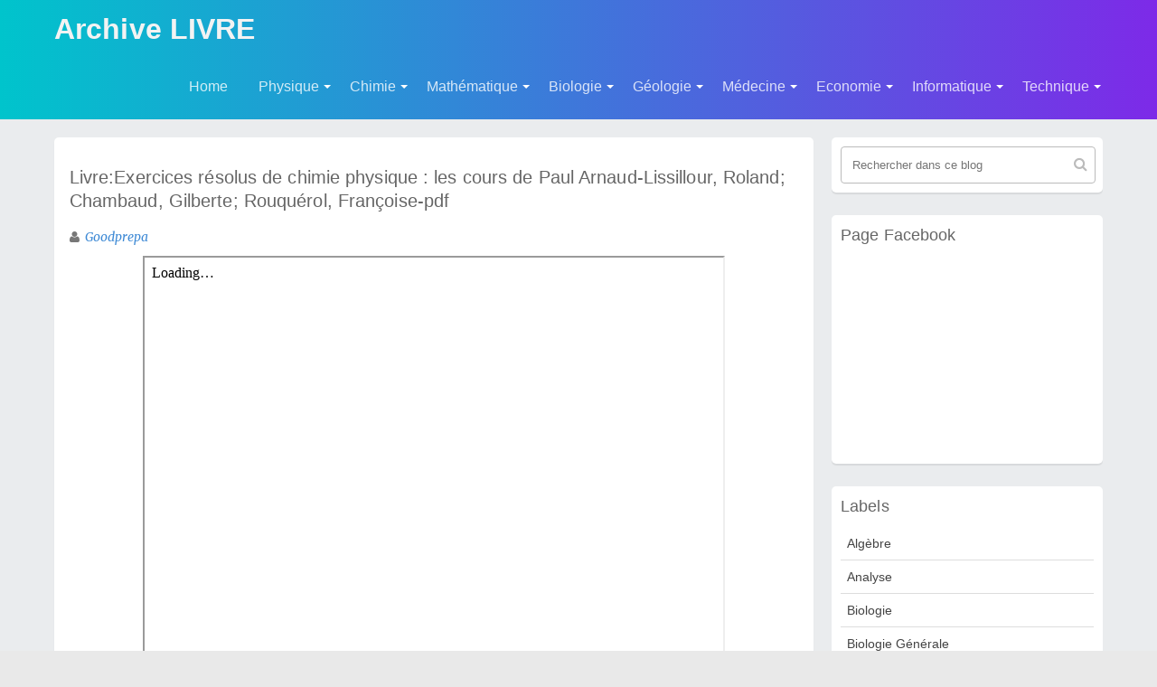

--- FILE ---
content_type: text/html; charset=UTF-8
request_url: https://telecharger.goodprepa.tech/2018/10/livreexercices-resolus-de-chimie.html
body_size: 29258
content:
<!DOCTYPE html>
<html dir='ltr' xmlns='http://www.w3.org/1999/xhtml' xmlns:b='http://www.google.com/2005/gml/b' xmlns:data='http://www.google.com/2005/gml/data' xmlns:expr='http://www.google.com/2005/gml/expr'>
<head>
<meta content='text/html; charset=UTF-8' http-equiv='Content-Type'/>
<!-- Chrome, Firefox OS and Opera -->
<meta content='#f7f7f7' name='theme-color'/>
<!-- Windows Phone -->
<meta content='#f7f7f7' name='msapplication-navbutton-color'/>
<meta content='blogger' name='generator'/>
<link href='https://telecharger.goodprepa.tech/favicon.ico' rel='icon' type='image/x-icon'/>
<link href='https://telecharger.goodprepa.tech/2018/10/livreexercices-resolus-de-chimie.html' rel='canonical'/>
<link rel="alternate" type="application/atom+xml" title="Archive LIVRE - Atom" href="https://telecharger.goodprepa.tech/feeds/posts/default" />
<link rel="alternate" type="application/rss+xml" title="Archive LIVRE - RSS" href="https://telecharger.goodprepa.tech/feeds/posts/default?alt=rss" />
<link rel="service.post" type="application/atom+xml" title="Archive LIVRE - Atom" href="https://www.blogger.com/feeds/60692973069028887/posts/default" />

<link rel="alternate" type="application/atom+xml" title="Archive LIVRE - Atom" href="https://telecharger.goodprepa.tech/feeds/7162432598237365717/comments/default" />
<!--Can't find substitution for tag [blog.ieCssRetrofitLinks]-->
<link href='https://blogger.googleusercontent.com/img/b/R29vZ2xl/AVvXsEj2MZZ8syB73t04vks9XFt03sW34vIPYz0oCekaSWpvNuvP1nG3y50Xe3Df-7pn5Lc1x2nzmeMejlzz1PlrApiaoZV3iLjJhByIKmB-par1WgCuyzMM-UpGsnwLnJtWC8nDg-ycy_3A2QE/s1600/t%25C3%25A9l%25C3%25A9charger+ici.png' rel='image_src'/>
<meta content='https://telecharger.goodprepa.tech/2018/10/livreexercices-resolus-de-chimie.html' property='og:url'/>
<meta content='Livre:Exercices résolus de chimie physique : les cours de Paul Arnaud-Lissillour, Roland; Chambaud, Gilberte; Rouquérol, Françoise-pdf' property='og:title'/>
<meta content=' ' property='og:description'/>
<meta content='https://blogger.googleusercontent.com/img/b/R29vZ2xl/AVvXsEj2MZZ8syB73t04vks9XFt03sW34vIPYz0oCekaSWpvNuvP1nG3y50Xe3Df-7pn5Lc1x2nzmeMejlzz1PlrApiaoZV3iLjJhByIKmB-par1WgCuyzMM-UpGsnwLnJtWC8nDg-ycy_3A2QE/w1200-h630-p-k-no-nu/t%25C3%25A9l%25C3%25A9charger+ici.png' property='og:image'/>
<title>Livre:Exercices re&#769;solus de chimie physique : les cours de Paul Arnaud-Lissillour, Roland; Chambaud, Gilberte; Rouquérol, Françoise-pdf - Archive LIVRE</title>
<!-- [ Social Media meta tag ] -->
<meta content='article' property='og:type'/>
<meta content='Archive LIVRE' property='og:site_name'/>
<meta content='en_US' property='og:locale'/>
<!-- Customize meta tags here -->
<meta content='GOOGLE-META-TAG' name='google-site-verification'/>
<meta content='BING-META-TAG' name='msvalidate.01'/>
<meta content='ALEXA-META-TAG' name='alexaVerifyID'/>
<script type='text/javascript'>
//<![CDATA[
var curl = window.location.href;if (curl.indexOf('m=1') != -1) {curl = curl.replace('m=1', 'm=0');window.location.href = curl;}
//]]></script>
<meta content='width=device-width, initial-scale=1' name='viewport'/>
<script src='https://ajax.googleapis.com/ajax/libs/jquery/1.7.1/jquery.min.js' type='text/javascript'></script>
<link href='//maxcdn.bootstrapcdn.com/font-awesome/4.3.0/css/font-awesome.min.css' rel='stylesheet'/>
<style type='text/css'>@font-face{font-family:'Merriweather';font-style:italic;font-weight:300;font-stretch:100%;font-display:swap;src:url(//fonts.gstatic.com/s/merriweather/v33/u-4c0qyriQwlOrhSvowK_l5-eTxCVx0ZbwLvKH2Gk9hLmp0v5yA-xXPqCzLvF-adrHOg7iDTFw.woff2)format('woff2');unicode-range:U+0460-052F,U+1C80-1C8A,U+20B4,U+2DE0-2DFF,U+A640-A69F,U+FE2E-FE2F;}@font-face{font-family:'Merriweather';font-style:italic;font-weight:300;font-stretch:100%;font-display:swap;src:url(//fonts.gstatic.com/s/merriweather/v33/u-4c0qyriQwlOrhSvowK_l5-eTxCVx0ZbwLvKH2Gk9hLmp0v5yA-xXPqCzLvF--drHOg7iDTFw.woff2)format('woff2');unicode-range:U+0301,U+0400-045F,U+0490-0491,U+04B0-04B1,U+2116;}@font-face{font-family:'Merriweather';font-style:italic;font-weight:300;font-stretch:100%;font-display:swap;src:url(//fonts.gstatic.com/s/merriweather/v33/u-4c0qyriQwlOrhSvowK_l5-eTxCVx0ZbwLvKH2Gk9hLmp0v5yA-xXPqCzLvF-SdrHOg7iDTFw.woff2)format('woff2');unicode-range:U+0102-0103,U+0110-0111,U+0128-0129,U+0168-0169,U+01A0-01A1,U+01AF-01B0,U+0300-0301,U+0303-0304,U+0308-0309,U+0323,U+0329,U+1EA0-1EF9,U+20AB;}@font-face{font-family:'Merriweather';font-style:italic;font-weight:300;font-stretch:100%;font-display:swap;src:url(//fonts.gstatic.com/s/merriweather/v33/u-4c0qyriQwlOrhSvowK_l5-eTxCVx0ZbwLvKH2Gk9hLmp0v5yA-xXPqCzLvF-WdrHOg7iDTFw.woff2)format('woff2');unicode-range:U+0100-02BA,U+02BD-02C5,U+02C7-02CC,U+02CE-02D7,U+02DD-02FF,U+0304,U+0308,U+0329,U+1D00-1DBF,U+1E00-1E9F,U+1EF2-1EFF,U+2020,U+20A0-20AB,U+20AD-20C0,U+2113,U+2C60-2C7F,U+A720-A7FF;}@font-face{font-family:'Merriweather';font-style:italic;font-weight:300;font-stretch:100%;font-display:swap;src:url(//fonts.gstatic.com/s/merriweather/v33/u-4c0qyriQwlOrhSvowK_l5-eTxCVx0ZbwLvKH2Gk9hLmp0v5yA-xXPqCzLvF-udrHOg7iA.woff2)format('woff2');unicode-range:U+0000-00FF,U+0131,U+0152-0153,U+02BB-02BC,U+02C6,U+02DA,U+02DC,U+0304,U+0308,U+0329,U+2000-206F,U+20AC,U+2122,U+2191,U+2193,U+2212,U+2215,U+FEFF,U+FFFD;}@font-face{font-family:'Merriweather';font-style:italic;font-weight:400;font-stretch:100%;font-display:swap;src:url(//fonts.gstatic.com/s/merriweather/v33/u-4c0qyriQwlOrhSvowK_l5-eTxCVx0ZbwLvKH2Gk9hLmp0v5yA-xXPqCzLvF-adrHOg7iDTFw.woff2)format('woff2');unicode-range:U+0460-052F,U+1C80-1C8A,U+20B4,U+2DE0-2DFF,U+A640-A69F,U+FE2E-FE2F;}@font-face{font-family:'Merriweather';font-style:italic;font-weight:400;font-stretch:100%;font-display:swap;src:url(//fonts.gstatic.com/s/merriweather/v33/u-4c0qyriQwlOrhSvowK_l5-eTxCVx0ZbwLvKH2Gk9hLmp0v5yA-xXPqCzLvF--drHOg7iDTFw.woff2)format('woff2');unicode-range:U+0301,U+0400-045F,U+0490-0491,U+04B0-04B1,U+2116;}@font-face{font-family:'Merriweather';font-style:italic;font-weight:400;font-stretch:100%;font-display:swap;src:url(//fonts.gstatic.com/s/merriweather/v33/u-4c0qyriQwlOrhSvowK_l5-eTxCVx0ZbwLvKH2Gk9hLmp0v5yA-xXPqCzLvF-SdrHOg7iDTFw.woff2)format('woff2');unicode-range:U+0102-0103,U+0110-0111,U+0128-0129,U+0168-0169,U+01A0-01A1,U+01AF-01B0,U+0300-0301,U+0303-0304,U+0308-0309,U+0323,U+0329,U+1EA0-1EF9,U+20AB;}@font-face{font-family:'Merriweather';font-style:italic;font-weight:400;font-stretch:100%;font-display:swap;src:url(//fonts.gstatic.com/s/merriweather/v33/u-4c0qyriQwlOrhSvowK_l5-eTxCVx0ZbwLvKH2Gk9hLmp0v5yA-xXPqCzLvF-WdrHOg7iDTFw.woff2)format('woff2');unicode-range:U+0100-02BA,U+02BD-02C5,U+02C7-02CC,U+02CE-02D7,U+02DD-02FF,U+0304,U+0308,U+0329,U+1D00-1DBF,U+1E00-1E9F,U+1EF2-1EFF,U+2020,U+20A0-20AB,U+20AD-20C0,U+2113,U+2C60-2C7F,U+A720-A7FF;}@font-face{font-family:'Merriweather';font-style:italic;font-weight:400;font-stretch:100%;font-display:swap;src:url(//fonts.gstatic.com/s/merriweather/v33/u-4c0qyriQwlOrhSvowK_l5-eTxCVx0ZbwLvKH2Gk9hLmp0v5yA-xXPqCzLvF-udrHOg7iA.woff2)format('woff2');unicode-range:U+0000-00FF,U+0131,U+0152-0153,U+02BB-02BC,U+02C6,U+02DA,U+02DC,U+0304,U+0308,U+0329,U+2000-206F,U+20AC,U+2122,U+2191,U+2193,U+2212,U+2215,U+FEFF,U+FFFD;}@font-face{font-family:'Merriweather';font-style:normal;font-weight:400;font-stretch:100%;font-display:swap;src:url(//fonts.gstatic.com/s/merriweather/v33/u-4D0qyriQwlOrhSvowK_l5UcA6zuSYEqOzpPe3HOZJ5eX1WtLaQwmYiScCmDxhtNOKl8yDr3icaGV31CPDaYKfFQn0.woff2)format('woff2');unicode-range:U+0460-052F,U+1C80-1C8A,U+20B4,U+2DE0-2DFF,U+A640-A69F,U+FE2E-FE2F;}@font-face{font-family:'Merriweather';font-style:normal;font-weight:400;font-stretch:100%;font-display:swap;src:url(//fonts.gstatic.com/s/merriweather/v33/u-4D0qyriQwlOrhSvowK_l5UcA6zuSYEqOzpPe3HOZJ5eX1WtLaQwmYiScCmDxhtNOKl8yDr3icaEF31CPDaYKfFQn0.woff2)format('woff2');unicode-range:U+0301,U+0400-045F,U+0490-0491,U+04B0-04B1,U+2116;}@font-face{font-family:'Merriweather';font-style:normal;font-weight:400;font-stretch:100%;font-display:swap;src:url(//fonts.gstatic.com/s/merriweather/v33/u-4D0qyriQwlOrhSvowK_l5UcA6zuSYEqOzpPe3HOZJ5eX1WtLaQwmYiScCmDxhtNOKl8yDr3icaG131CPDaYKfFQn0.woff2)format('woff2');unicode-range:U+0102-0103,U+0110-0111,U+0128-0129,U+0168-0169,U+01A0-01A1,U+01AF-01B0,U+0300-0301,U+0303-0304,U+0308-0309,U+0323,U+0329,U+1EA0-1EF9,U+20AB;}@font-face{font-family:'Merriweather';font-style:normal;font-weight:400;font-stretch:100%;font-display:swap;src:url(//fonts.gstatic.com/s/merriweather/v33/u-4D0qyriQwlOrhSvowK_l5UcA6zuSYEqOzpPe3HOZJ5eX1WtLaQwmYiScCmDxhtNOKl8yDr3icaGl31CPDaYKfFQn0.woff2)format('woff2');unicode-range:U+0100-02BA,U+02BD-02C5,U+02C7-02CC,U+02CE-02D7,U+02DD-02FF,U+0304,U+0308,U+0329,U+1D00-1DBF,U+1E00-1E9F,U+1EF2-1EFF,U+2020,U+20A0-20AB,U+20AD-20C0,U+2113,U+2C60-2C7F,U+A720-A7FF;}@font-face{font-family:'Merriweather';font-style:normal;font-weight:400;font-stretch:100%;font-display:swap;src:url(//fonts.gstatic.com/s/merriweather/v33/u-4D0qyriQwlOrhSvowK_l5UcA6zuSYEqOzpPe3HOZJ5eX1WtLaQwmYiScCmDxhtNOKl8yDr3icaFF31CPDaYKfF.woff2)format('woff2');unicode-range:U+0000-00FF,U+0131,U+0152-0153,U+02BB-02BC,U+02C6,U+02DA,U+02DC,U+0304,U+0308,U+0329,U+2000-206F,U+20AC,U+2122,U+2191,U+2193,U+2212,U+2215,U+FEFF,U+FFFD;}@font-face{font-family:'Ubuntu';font-style:normal;font-weight:400;font-display:swap;src:url(//fonts.gstatic.com/s/ubuntu/v21/4iCs6KVjbNBYlgoKcg72nU6AF7xm.woff2)format('woff2');unicode-range:U+0460-052F,U+1C80-1C8A,U+20B4,U+2DE0-2DFF,U+A640-A69F,U+FE2E-FE2F;}@font-face{font-family:'Ubuntu';font-style:normal;font-weight:400;font-display:swap;src:url(//fonts.gstatic.com/s/ubuntu/v21/4iCs6KVjbNBYlgoKew72nU6AF7xm.woff2)format('woff2');unicode-range:U+0301,U+0400-045F,U+0490-0491,U+04B0-04B1,U+2116;}@font-face{font-family:'Ubuntu';font-style:normal;font-weight:400;font-display:swap;src:url(//fonts.gstatic.com/s/ubuntu/v21/4iCs6KVjbNBYlgoKcw72nU6AF7xm.woff2)format('woff2');unicode-range:U+1F00-1FFF;}@font-face{font-family:'Ubuntu';font-style:normal;font-weight:400;font-display:swap;src:url(//fonts.gstatic.com/s/ubuntu/v21/4iCs6KVjbNBYlgoKfA72nU6AF7xm.woff2)format('woff2');unicode-range:U+0370-0377,U+037A-037F,U+0384-038A,U+038C,U+038E-03A1,U+03A3-03FF;}@font-face{font-family:'Ubuntu';font-style:normal;font-weight:400;font-display:swap;src:url(//fonts.gstatic.com/s/ubuntu/v21/4iCs6KVjbNBYlgoKcQ72nU6AF7xm.woff2)format('woff2');unicode-range:U+0100-02BA,U+02BD-02C5,U+02C7-02CC,U+02CE-02D7,U+02DD-02FF,U+0304,U+0308,U+0329,U+1D00-1DBF,U+1E00-1E9F,U+1EF2-1EFF,U+2020,U+20A0-20AB,U+20AD-20C0,U+2113,U+2C60-2C7F,U+A720-A7FF;}@font-face{font-family:'Ubuntu';font-style:normal;font-weight:400;font-display:swap;src:url(//fonts.gstatic.com/s/ubuntu/v21/4iCs6KVjbNBYlgoKfw72nU6AFw.woff2)format('woff2');unicode-range:U+0000-00FF,U+0131,U+0152-0153,U+02BB-02BC,U+02C6,U+02DA,U+02DC,U+0304,U+0308,U+0329,U+2000-206F,U+20AC,U+2122,U+2191,U+2193,U+2212,U+2215,U+FEFF,U+FFFD;}@font-face{font-family:'Ubuntu';font-style:normal;font-weight:500;font-display:swap;src:url(//fonts.gstatic.com/s/ubuntu/v21/4iCv6KVjbNBYlgoCjC3jvWyNPYZvg7UI.woff2)format('woff2');unicode-range:U+0460-052F,U+1C80-1C8A,U+20B4,U+2DE0-2DFF,U+A640-A69F,U+FE2E-FE2F;}@font-face{font-family:'Ubuntu';font-style:normal;font-weight:500;font-display:swap;src:url(//fonts.gstatic.com/s/ubuntu/v21/4iCv6KVjbNBYlgoCjC3jtGyNPYZvg7UI.woff2)format('woff2');unicode-range:U+0301,U+0400-045F,U+0490-0491,U+04B0-04B1,U+2116;}@font-face{font-family:'Ubuntu';font-style:normal;font-weight:500;font-display:swap;src:url(//fonts.gstatic.com/s/ubuntu/v21/4iCv6KVjbNBYlgoCjC3jvGyNPYZvg7UI.woff2)format('woff2');unicode-range:U+1F00-1FFF;}@font-face{font-family:'Ubuntu';font-style:normal;font-weight:500;font-display:swap;src:url(//fonts.gstatic.com/s/ubuntu/v21/4iCv6KVjbNBYlgoCjC3js2yNPYZvg7UI.woff2)format('woff2');unicode-range:U+0370-0377,U+037A-037F,U+0384-038A,U+038C,U+038E-03A1,U+03A3-03FF;}@font-face{font-family:'Ubuntu';font-style:normal;font-weight:500;font-display:swap;src:url(//fonts.gstatic.com/s/ubuntu/v21/4iCv6KVjbNBYlgoCjC3jvmyNPYZvg7UI.woff2)format('woff2');unicode-range:U+0100-02BA,U+02BD-02C5,U+02C7-02CC,U+02CE-02D7,U+02DD-02FF,U+0304,U+0308,U+0329,U+1D00-1DBF,U+1E00-1E9F,U+1EF2-1EFF,U+2020,U+20A0-20AB,U+20AD-20C0,U+2113,U+2C60-2C7F,U+A720-A7FF;}@font-face{font-family:'Ubuntu';font-style:normal;font-weight:500;font-display:swap;src:url(//fonts.gstatic.com/s/ubuntu/v21/4iCv6KVjbNBYlgoCjC3jsGyNPYZvgw.woff2)format('woff2');unicode-range:U+0000-00FF,U+0131,U+0152-0153,U+02BB-02BC,U+02C6,U+02DA,U+02DC,U+0304,U+0308,U+0329,U+2000-206F,U+20AC,U+2122,U+2191,U+2193,U+2212,U+2215,U+FEFF,U+FFFD;}@font-face{font-family:'Ubuntu';font-style:normal;font-weight:700;font-display:swap;src:url(//fonts.gstatic.com/s/ubuntu/v21/4iCv6KVjbNBYlgoCxCvjvWyNPYZvg7UI.woff2)format('woff2');unicode-range:U+0460-052F,U+1C80-1C8A,U+20B4,U+2DE0-2DFF,U+A640-A69F,U+FE2E-FE2F;}@font-face{font-family:'Ubuntu';font-style:normal;font-weight:700;font-display:swap;src:url(//fonts.gstatic.com/s/ubuntu/v21/4iCv6KVjbNBYlgoCxCvjtGyNPYZvg7UI.woff2)format('woff2');unicode-range:U+0301,U+0400-045F,U+0490-0491,U+04B0-04B1,U+2116;}@font-face{font-family:'Ubuntu';font-style:normal;font-weight:700;font-display:swap;src:url(//fonts.gstatic.com/s/ubuntu/v21/4iCv6KVjbNBYlgoCxCvjvGyNPYZvg7UI.woff2)format('woff2');unicode-range:U+1F00-1FFF;}@font-face{font-family:'Ubuntu';font-style:normal;font-weight:700;font-display:swap;src:url(//fonts.gstatic.com/s/ubuntu/v21/4iCv6KVjbNBYlgoCxCvjs2yNPYZvg7UI.woff2)format('woff2');unicode-range:U+0370-0377,U+037A-037F,U+0384-038A,U+038C,U+038E-03A1,U+03A3-03FF;}@font-face{font-family:'Ubuntu';font-style:normal;font-weight:700;font-display:swap;src:url(//fonts.gstatic.com/s/ubuntu/v21/4iCv6KVjbNBYlgoCxCvjvmyNPYZvg7UI.woff2)format('woff2');unicode-range:U+0100-02BA,U+02BD-02C5,U+02C7-02CC,U+02CE-02D7,U+02DD-02FF,U+0304,U+0308,U+0329,U+1D00-1DBF,U+1E00-1E9F,U+1EF2-1EFF,U+2020,U+20A0-20AB,U+20AD-20C0,U+2113,U+2C60-2C7F,U+A720-A7FF;}@font-face{font-family:'Ubuntu';font-style:normal;font-weight:700;font-display:swap;src:url(//fonts.gstatic.com/s/ubuntu/v21/4iCv6KVjbNBYlgoCxCvjsGyNPYZvgw.woff2)format('woff2');unicode-range:U+0000-00FF,U+0131,U+0152-0153,U+02BB-02BC,U+02C6,U+02DA,U+02DC,U+0304,U+0308,U+0329,U+2000-206F,U+20AC,U+2122,U+2191,U+2193,U+2212,U+2215,U+FEFF,U+FFFD;}</style>
<style id='page-skin-1' type='text/css'><!--
/*
---*****************************
Platform: Blogger
Name:     Combo One Blogger Template
Designer: Naveed Iqbal
URL:      http://www.bloggertheme9.com
License: Free Version
---*****************************/
/* Variable definitions
====================
*/
<!-- Variable definitions -->
<Variable name="keycolor" description="Main color" type="color" default="#1a222a"/>
<Variable name="startSide" description="Start side in blog language" type="automatic" default="left" hideEditor="true" />
<Variable name="endSide" description="End side in blog language" type="automatic" default="right" hideEditor="true" />
<Group description="Body">
<Variable name="body.background.color" description="Body background color" type="color" default="#f7f7f7" />
<Variable name="body.background" description="Background" type="background" color="#f7f7f7" default="$(color) none repeat scroll top left" />
<Variable name="body.text.font" description="Font" type="font" default="$(generalFont)" />
<Variable name="body.text.color" description="Color" type="color" default="#000000" />
<Variable name="body.link.color" description="Link color" type="color" default="#6fa8dc" />
<Variable name="body.link.visited.color" description="Visited Link color" type="color" default="#729c0b" />
<Variable name="body.link.hover.color" description="Link hover color" type="color" default="#729c0b" />
<Variable name="body.button.font" description="Button font" type="font" default="$(textButtonFont)" />
<Variable name="body.button.color" description="Button color" type="color" default="#6fa8dc" />
</Group>
<Group description="Blog title" selector="div.widget.Header">
<Variable name="blog.title.font" description="Title font" type="font" default="$(blogTitleFont)" />
<Variable name="blog.collapsed.title.font" description="Collapsed title font" type="font" default="$(blogCollapsedTitleFont)" />
<Variable name="blog.collapsed.title.color" description="Collapsed title color" type="color" default="#1f1f1f" />
<Variable name="blog.title.color" description="Title color" type="color" default="#1f1f1f" />
<Variable name="header.background.color" description="Header bar color" type="color" default="#efefef" />
<Variable name="header.icons.color" description="Header icons color" type="color" default="#6fa8dc" />
<Variable name="header.separator.color" description="Header separator color" type="color" default="rgba(0, 0, 0, 0.3)" />
<Variable name="blog.description.font" description="Description font" type="font" default="$(blogDescriptionFont)" />
<Variable name="blog.description.color" description="Description color" type="color" default="#1f1f1f" />
</Group>
<Group description="Tabs" selector="div.widget.PageList">
<Variable name="tabs.text.font" description="Font" type="font" default="$(headerItemFont)" />
<Variable name="tabs.text.color" description="Text color" type="color" default="#6fa8dc" />
<Variable name="tabs.selected.color" description="Selected color" type="color" default="#729c0b" />
<Variable name="tabs.background.color" description="Tabs background color" type="color" default="#fff" />
</Group>
<Group description="Posts" selector="div.widget.Blog">
<Variable name="posts.background.color" description="Post background color" type="color" default="#fff" />
<Variable name="posts.title.color" description="Post title color" type="color" default="#212121" />
<Variable name="posts.title.font" description="Post title font" type="font" default="$(titleFont)" />
<Variable name="posts.byline.color" description="Post byline color" type="color" default="#757575" />
<Variable name="posts.byline.font" description="Post byline font" type="font" default="$(bylineFont)" />
<Variable name="posts.text.font" description="Post text font" type="font" default="$(bodyFont)" />
<Variable name="posts.text.color" description="Post text color" type="color" default="#000000" />
<Variable name="posts.text.lineHeight" description="Post text line height" min="10px" max="60px" type="length" default="$(bodyLineHeight)" />
<Variable name="posts.snippet.text.font" description="Post snippet text font" type="font" default="$(bodyFontSmall)" />
<Variable name="posts.snippet.text.lineHeight" description="Post snippet text line height" min="10px" max="60px" type="length" default="$(bodyLineHeightSmall)" />
<Variable name="posts.link.color" description="Post link color" type="color" default="#729c0b" />
<Variable name="posts.icons.color" description="Post icons color" type="color" default="#729c0b" />
<Variable name="posts.border.radius" description="Post border radius" type="length" default="0px" min="0px" max="32px" />
<Variable name="postFilter.background.color" description="Filter background color" type="color" default="#6fa8dc" />
<Variable name="postFilter.message.font" description="Filter text font" type="font" default="$(postFilterFont)" />
<Variable name="postFilter.message.color" description="Filter text color" type="color" default="#ffffff" />
<Variable name="postFilter.message.link.color" description="Filter keyword color" type="color" default="#ffffff" />
<Variable name="labels.font" description="Label font size" type="font" default="$(labelsFont)" />
</Group>
<Group description="Sharing" selector=".sharing">
<Variable name="sharing.background.color" description="Sharing background color" type="color" default="#ffffff" />
<Variable name="sharing.text.font" description="Sharing text font" type="font" default="$(sharingFont)" />
<Variable name="sharing.text.color" description="Sharing text color" type="color" default="#000000" />
<Variable name="sharing.icons.color" description="Sharing icons color" type="color" default="#729c0b" />
</Group>
<Group description="Blockquotes">
<Variable name="blockquote.color" description="Blockquote color" type="color" default="#424242" />
<Variable name="blockquote.font" description="Blockquote font" type="font" default="400 16px Ubuntu, sans-serif" />
</Group>
<Group description="Pictures">
<Variable name="picture.caption.text.color" description="Caption text color" type="color" default="#424242" />
<Variable name="picture.caption.font" description="Caption font" type="font" default="400 16px Ubuntu, sans-serif" />
</Group>
<Group description="Sidebar" selector="div.sidebar_feed">
<Variable name="sidebar.background.color" description="Background color" type="color" default="#f7f7f7" />
<Variable name="sidebar.separator.color" description="Separator color" type="color" default="rgba(0, 0, 0, 0.12)" />
<Variable name="widget.title.font" description="Gadget title font" type="font" default="$(sidebarTitleFont)" />
<Variable name="widget.title.color" description="Gadget title color" type="color" default="#000000" />
<Variable name="sidebar.icons.color" description="Sidebar icons color" type="color" default="#6fa8dc" />
<Variable name="sidebar.link.font" description="Link font" type="font" default="$(sidebarLinkFont)" />
<Variable name="sidebar.link.color" description="Link color" type="color" default="#6fa8dc" />
<Variable name="sidebar.posts.title.font" description="Post title font" type="font" default="$(sidebarPostTitleFont)" />
<Variable name="sidebar.posts.text.font" description="Post text font" type="font" default="$(sidebarPostFont)" />
<Variable name="sidebar.posts.text.color" description="Post text color" type="color" default="#535353" />
</Group>
<Group description="Search bar" selector="div.search">
<Variable name="search.text.color" description="Text color" type="color" default="$(offBlack)" />
<Variable name="search.icon.color" description="Icon color" type="color" default="rgba(0, 0, 0, 0.38)" />
<Variable name="search.font" description="Text font" type="font" default="$(searchFont)" />
<Variable name="search.placeholder.font" description="Placeholder text font" type="font" default="$(searchPlaceholderFont)" />
<Variable name="search.placeholder.color" description="Placeholder text color" type="font" default="rgba(0, 0, 0, 0.38)" />
<Variable name="search.background.color" description="Background color" type="color" default="rgba(0, 0, 0, 0.03)" />
</Group>
<Group description="Attribution" selector=".widget.Attribution">
<Variable name="attribution.text.color" description="Attribution text color" type="color" default="#000000" />
<Variable name="attribution.link.color" description="Attribution link color" type="color" default="#729c0b" />
<Variable name="attribution.icon.color" description="Attribution icon color" type="color" default="#757575" hideEditor="true" />
</Group>
<Group description="Widths">
<Variable name="sidebar.width" description="Sidebar width" type="length" min="100px" max="1000px" default="280px" />
<Variable name="posts.width.stream" description="Post width (stream)" type="length" min="100px" max="1000px" default="385px" />
</Group>
*/
/* New interface B - ver 3
----------------------------------------------- */
html, body, div, span, applet, object, iframe, h1, h2, h3, h4, h5, h6, p, blockquote, pre, a, abbr, acronym, address, big, cite, code,
del, dfn, em, font, img, ins, kbd, q, s, samp, small, strike, strong, sub, sup, tt, var, dl, dt, dd, ol, ul, li, fieldset, form, label, legend, table, caption, tbody, tfoot, thead, tr, th, td, figure { margin: 0; padding: 0;}
article,aside,details,figcaption,figure,footer,header,hgroup,menu,nav,section {display:block;}
ins{text-decoration:underline}
del{text-decoration:line-through}
table {margin:15px 0; font-family: arial, sans-serif; font-size:13px; border-collapse: collapse; width: 100%;}
td, th {border: 1px solid #eee; text-align: left; padding:8px 10px;}
tr:nth-child(odd) {background: #F4F4F4;}
caption {background: #eee; text-align:center; padding: 4px 10px 4px}
dl {margin: 0 0 20px 0}
dl dt {font-weight: bold}
dd {margin-left: 20px}
pre {margin: 20px 0; white-space: pre}
pre, code, tt {font: 13px 'andale mono', 'lucida console', monospace; line-height: 18px}
blockquote:before, blockquote:after,
q:before, q:after {content: "";}
blockquote, q {quotes: "" "";}
sup{ vertical-align: super; font-size:smaller; }
code{ font-family: 'Courier New', Courier, monospace; font-size:12px; color:#272727; }
a img{border: none;}
ul ul, ol ol { padding: 0; }
ol, ul { padding: 0px;  margin: 0; }
ol li { list-style-type: none;  padding:0;  }
ul li { list-style-type: none;  padding: 0;  }
/* Theme color change
----------------------------------------------- */
a,a:hover,.post-title a:hover, .sidebar-wrapper a:hover,#related-article h4 a:hover{color:#3D89D5;}
.no-posts-message,.share-buttons li .sharing-platform-button:focus, .share-buttons li .sharing-platform-button:hover,.post-filter-message,#blog-pager a {background:#3D89D5;}
h1, h2, h3, h4, h5, h6 {color: #666; letter-spacing:0.1px;  font-family: "Open Sans",Helvetca,Arial,sans-serif; font-weight:500;}
h2{ font-size: 21px; line-height: 27px;}
h3{ font-size: 19px; line-height: 25px;}
h4{ font-size: 17px; line-height: 23px;}
h5, h6{ font-size: 16px; line-height: 22px;}
.post-body h2, .post-body h3, .post-body h4, .post-body h5, .post-body h6{ margin:6px 0;}
a{ color: ; outline:none; text-decoration: none; }
a:hover { color: ; text-decoration:none; }
body {background-color: #E9E9E9; color:#777; font:14px/22px "Open Sans",sans-serif; overflow-wrap: break-word; word-break: break-word; word-wrap: break-word; margin:0; padding:0;}
.ct-wrapper {padding:0px 0px 0; position:relative; margin: 0px auto;}
.outer-wrapper {float:left; width:100%; position: relative; padding:0px 0 }
.main-wrapper { width:auto; margin-right:320px; margin-left:0;}
.main-inner-wrap {background:#fff; padding:14px 0px; border-radius: 5px; width:100%; box-shadow: 0 2px 1px rgba(0, 0, 0, 0.08); margin:0 0 25px; float:left; position: relative;}
.sidebar-wrapper {width:300px; float: right; margin-right:0px;}
.contained {margin: 0 auto; padding: 0 12px; position: relative; max-width:1160px;}
.padder{margin: 0 auto; width: 96%;}
body#layout #header, body#layout .header-right { width: 44.5%; }
body#layout .main-wrapper { margin-right:320px; }
body#layout .footer { width:32%;} body#layout .ads{ width:100%;}
body#layout .outer-wrapper, body#layout .sidebar-wrapper, body#layout .ct-wrapper { margin: 0; padding: 0; }
body#layout .main-nav, body#layout .search {display: none;}
.ct-wrapper, .crossy, .post, .sidebar-wrapper{overflow:hidden;}
#header{margin:16px 0 24px; float:left; width:auto;}
#header h1, #header h2 {font-size: 32px; margin: 0; padding: 0; font-weight:600; line-height:32px; text-overflow: ellipsis; white-space: nowrap;}
#header h1 a, #header h2 a{color: #f3f3f3;}
#header h1 a:hover, #header h2 a:hover{color: #fff;}
.Header p {display:none; color: #fff; font-weight:300; font-size:14.7px; line-height:1.7; margin: 6px 0 0; padding: 0;}
.header-right { float: right; }.header-right .widget-content { margin: 26px 0px; }
.post-header, .PopularPosts .popular-posts-snippet, .Header p{font-family:Merriweather,Georgia,serif; font-style:italic;}
.hidden {display: none;}
.invisible {visibility: hidden;}
.top{margin-top:20px;}
.clearboth { clear: both;}
.main-heading {position: absolute; clip: rect(1px,1px,1px,1px); padding: 0; border: 0; height: 1px; width: 1px; overflow: hidden;}
.blogger-logo, .svg-icon-24.blogger-logo {fill: #ff9800; opacity: 1;}
.item-control {display: none;}
.BLOG_mobile_video_class {display: none;}
.bg-photo {background-attachment: scroll !important;}
.main-nav{display: block; float:right; background: none;}
li.home a {background:;}
.menu {position:relative; float:left;}
.menu li {display: inline-block; position: relative; z-index: 10;}
.menu li:first-child {margin-left: 0;}
.menu li a {font-size: 16px; padding: 13px 15px; font-weight:400; text-decoration: none; display: block; color:rgba(255, 255, 255, 0.8); transition: all 0.2s ease-in-out 0s; }
.menu li a:hover,.menu li:hover>a {color: #fff;}
.menu ul {visibility: hidden; opacity: 0; margin: 0; padding: 0; width: 240px; position: absolute; left: 0px; background: #fff; 0;
border-radius: 8px; box-shadow: 0 5px 8px rgba(0, 0, 0, 0.25); z-index: 9; transform: translate(0,20px); transition: all 0.2s ease-out;}
.menu ul:after {bottom: 100%; left: 20%; border: solid transparent; content: " "; height: 0; width: 0; position: absolute; pointer-events: none; border-color: rgba(255, 255, 255, 0); border-bottom-color:#fff; border-width: 6px; margin-left: -6px;}
.menu ul li {display: block; float: none; background: none; margin: 0; padding: 0;}
.menu ul li a {color: #868686; display: block; font-size: 14px; font-weight: normal; padding: 9px 15px; text-transform: none;}
.menu ul li a:hover,.menu ul li:hover>a {color: #000;}
.menu li:hover>ul {visibility: visible; opacity: 1; transform: translate(0,0);}
.menu ul ul {left: 149px; top: 0px; visibility: hidden; opacity: 0; transform: translate(20px,20px); transition: all 0.2s ease-out;}
.menu ul ul:after {left: -6px; top: 10%; border: solid transparent; content: " "; height: 0; width: 0; position: absolute; pointer-events: none; border-color: rgba(255, 255, 255, 0); border-right-color: #EBEBEB; border-width: 6px; margin-top: -6px;}
.menu li>ul ul:hover {visibility: visible; opacity: 1; transform: translate(0,0);}
.resp-desk{display: none; padding:10px 16px; border-radius:5px; background:#fff; margin:16px 0px; text-transform: uppercase; font-weight: 600;}
.resp-desk a{color: #888;}
.base1{background-color: #3D89D5; background-image: linear-gradient(to right, #00c4cc, #7d2ae8); float: left; width: 100%;}
.base2{background-color: #3D89D5; background-image: linear-gradient(to right, #7d2ae8, #00c4cc); float: left; width: 100%;}
.white{background:#EAECEE; float: left; width: 100%;}
.sidebar-wrapper .widget{background:#fff; padding:10px; border-radius: 5px; box-shadow: 0 2px 1px rgba(0, 0, 0, 0.08); overflow:hidden; clear: both; margin-bottom: 25px;}
.sidebar-wrapper li{border-bottom: 1px solid #ddd; margin: 0; padding: 7px 0 7px 7px; text-transform: capitalize;}
.sidebar-wrapper li:last-child, .footer li:last-child{border-bottom:none !important;}
.footer li:first-child, .PopularPosts ul li:first-child{padding-top:2px !important;}
.sidebar-wrapper h3{font-size:18px; margin: 0 0 10px; padding: 0;}
.sidebar-wrapper a{}
.with-ul:after {border-color: #fff transparent transparent; border-image: none; border-style: solid; border-width: 4px; content: ""; height: 0; margin-left: 5px; margin-top: -2px; position: absolute; top: 50%; width: 0;}
.post-body img {max-width: 100%; margin:6px 0;}
.post-body iframe {max-width: 100%;}
.post-body a[imageanchor="1"] {display: inline-block;}
.post-header{margin:5px 0;}
.byline {margin-right: 1em;}
.byline:last-child {margin-right: 0;}
.byline.reactions iframe {height: 20px;}
.no-posts-message {line-height: 40px; text-align: center; margin: 10px 0; background-color:; color:#fff;}
.crossy{text-align:center; float:left; margin:0px 0 12px; width:100%;}
.fn:before{font-family:fontawesome; content:"\f007"; font-style:normal; color:#777; float: left; margin: 0 6px 0 0;}
.published:before{font-family:fontawesome; content:"\f133"; font-style:normal; color:#777; margin: 0 3px 0 0;}
#comments {background: #FAFAFA; border: 1px solid #e6e6e6; margin-top: 0; padding: 10px 20px 20px;}
#comments h3.title, #comments .comment-form .title {font-size: 17.5px; font-weight: 300; letter-spacing: 1.3px; margin: 0 0 16px; padding: 0 0 0 2px;}
#comments .comment-form {border: 1px solid #e6e6e6; padding:0 14px; background:#fff;}
body.item-view #comments .comment-form h4 {position: absolute; clip: rect(1px,1px,1px,1px); padding: 0; border: 0; height: 1px; width: 1px; overflow: hidden;}
#comment-holder .continue {display: none;}
#comments .comment-thread ol {margin: 0; padding-left: 0;}
#comments .comment-thread ol {padding-left: 0;}
#comments .comment-thread .comment-replies, #comments .comment .comment-replybox-single {margin-left: 60px;}
#comments .comment-thread .thread-count {display: none;}
#comments .comment {position: relative;}
#comments .comment .comment {padding-bottom: 8px;}
.comment .avatar-image-container {position: absolute;}
.comment .avatar-image-container img {border-radius: 50%;}
.avatar-image-container svg, .comment .avatar-image-container .avatar-icon {border-radius: 50%; border: solid 1px #999; box-sizing: border-box; fill: #999; height: 35px; margin: 0; padding: 7px; width: 35px;}
.comment .comment-block {background: #fff; border: 1px solid #ddd; border-radius: 4px; margin: 0 0 25px 48px; padding: 12px 16px;}
.deleted-comment {background: #eee; border-radius: 3px; color: #999; font-size: 13px; padding: 10px;}
#comments .comment-author-header-wrapper {margin-left: 40px;}
#comments .comment .thread-expanded .comment-block {padding-bottom: 20px;}
.user a {color: #666; font-size: 15px; text-decoration: none;}
.comments .comments-content .user {font-style: normal;font-weight: bold;}
#comments .comment .comment-actions a{background: #fdfdfd; border: 1px solid #ccc; border-radius: 2px; color: #999; display: inline-block; font-size: 10.6px; height: 18px; line-height: 19px; margin: 0 6px 0 0; text-align: center; width: 36px;}
.comment-actions .item-control a {position: absolute; right: 5px; top: 10%;}
#comments .comment .comment-actions>* {margin-right: 8px;}
#comments .comment .comment-header .datetime {display: inline-block;}
#comments .comment .comment-header .datetime { margin-left: 8px;}
.datetime a {color: #666; font-size: 11px; font-weight: 400; opacity: 0.9; padding: 1px 6px; text-align: center; text-transform: none;}
#comments .comment .comment-header, #comments .comment .comment-footer .comment-timestamp a {color: rgba(0,0,0,0.54);}
.comments .comments-content .comment-content {color: #666; font-size: 14px; line-height: 1.6em; margin: 0; overflow-wrap: break-word; text-align: justify; padding: 12px 0; word-break: break-word; position: relative; transition: all 0.3s ease-out 0s;}
.comment-body {margin-bottom: 12px;}
#comments.embed[data-num-comments="0"] {}
#comments.embed[data-num-comments="0"] #comment-post-message, #comments.embed[data-num-comments="0"] div.comment-form>p, #comments.embed[data-num-comments="0"] p.comment-footer {display: none;}
#comment-editor-src {display: none;}
.comments .comments-content .loadmore.loaded {max-height: 0; opacity: 0; overflow: hidden;}
.mube{text-align:center; margin:40px 0 12px;}
.mube h4{font-size: 30px; line-height: 38px; color:#fff; font-family: Georgia,serif; font-style: italic; font-weight: 400; }
.sub-dd {text-align:center; margin:25px 0 45px;}
.lite{background:#fff; border: 0; box-shadow: 0 20px 30px 0 rgba(0, 0, 0, 0.1); font-size: 16px; padding: 22px 46px 22px 50px; color:#444; width:30%; outline:none; border-radius:5px;}
.tilt i{color: #aaa; font-size: 19px; margin: 23px 0 0 20px; position: absolute;}
.sub-dd .buter{background: #292D36; color: #fff; display: block; margin: 20px auto 0; padding: 12px; width: 140px; cursor:pointer; display:none;}
.sub-dd .buter:hover{}
.svg-icon-24, .svg-icon-24-button {cursor: pointer; height: 24px; width: 24px; min-width: 24px;}
.snippet-container {margin: 0; position: relative; overflow: hidden;}
.snippet-fade {bottom: 0; box-sizing: border-box; position: absolute; width: 96px;}
.snippet-fade {right: 0;}
.snippet-fade:after {content: '\2026';}
.snippet-fade:after {float: right;}
.share-buttons .svg-icon-24, .centered-bottom .share-buttons .svg-icon-24 {fill: #fff;}
.sharing-open.touch-icon-button:focus .touch-icon, .sharing-open.touch-icon-button:active .touch-icon {background-color: transparent;}
.share-buttons {background: #444; color: #fff; border-radius: 2px; box-shadow: 0 2px 2px 0 rgba(0,0,0,.14) , 0 3px 1px -2px rgba(0,0,0,.2) , 0 1px 5px 0 rgba(0,0,0,.12); color: #fff; margin: 0; position: absolute; top: -11px; min-width: 160px; z-index: 101;}
.share-buttons.hidden {display: none;}
.sharing-button {background: transparent; border: none; margin:14px 0; outline: none; padding: 0; cursor: pointer;}
.share-buttons li {margin: 0; height: 38px;}
.share-buttons li:last-child {margin-bottom: 0;}
.share-buttons li .sharing-platform-button {box-sizing: border-box; cursor: pointer; display: block; height: 100%; margin-bottom: 0; padding: 0 14px; position: relative; width: 100%;}
.share-buttons li .sharing-platform-button:focus, .share-buttons li .sharing-platform-button:hover {background-color:; outline: none;}
.share-buttons li svg[class^="sharing-"], .share-buttons li svg[class*=" sharing-"] { position: absolute; top: 7px;}
.share-buttons li span.sharing-platform-button, .share-buttons li span.sharing-platform-button {position: relative; top: 0;}
.share-buttons li .platform-sharing-text {display: block; font-size: 16px; line-height: 38px; white-space: nowrap;}
.share-buttons li .platform-sharing-text {margin-left: 40px;}
blockquote {color: #424242; font: italic 300 x-large Ubuntu,sans-serif; margin: 7px 0; text-align: center;}
.post .thumb {float: left; height: 20%; width: 20%;}
.blog-pager {text-align: center;}
.post-title{font-size:20px; line-height:26px;}
.post-title a, .sidebar-wrapper a {color:#444;}
.post-title a:hover, .sidebar-wrapper a:hover {color:;}
.post-snippet .snippet-fade {bottom: 0; position: absolute;}
.post-filter-message {background-color:; clear:both; float:left; width:100%; box-sizing: border-box; color: #fff; font-size:15.5px; letter-spacing:.9px; display: -webkit-box; display: -webkit-flex; display: -ms-flexbox; display: flex; margin:22px 0 6px; padding: 12px 16px;}
.post-filter-message a {color: #fff; cursor: pointer; padding-left: 30px; white-space: nowrap;}
.post-filter-message>div:first-child {-webkit-box-flex: 1; -webkit-flex: 1 0 auto; -ms-flex: 1 0 auto; flex: 1 0 auto;}
.post-filter-message .search-label, .post-filter-message .search-query {font-style: italic; quotes: "\201c" "\201d" "\2018" "\2019";}
.post-filter-message .search-label:before, .post-filter-message .search-query:before {content: open-quote;}
.post-filter-message .search-label:after, .post-filter-message .search-query:after {content: close-quote;}
body.feed-view .byline.post-labels a, body.feed-view .labels-more a {background-color: #ffffff; box-shadow: 0 0 2px 0 rgba(0, 0, 0, 0.18);  opacity: 0.9;}
.post .labels-container a {display: inline-block; max-width: calc(100% - 16px); overflow-x: hidden; text-overflow: ellipsis; vertical-align: top; white-space: nowrap;}
.post .labels-outer-container {margin: 0 -4px; position: absolute; top: 12px; transition: opacity 0.2s ease 0s; width: calc(100% - 2 * 16px);}
.post .post-labels a {border-radius: 2px; cursor: pointer; display: inline-block; font: 500 12px Ubuntu,sans-serif; margin: 4px 4px 4px 0; padding: 0px 8px; height:20px; line-height:22px; position: relative; text-transform: uppercase;}
.post .post-labels a {overflow: hidden; text-overflow: ellipsis; white-space: nowrap;}
#blog-pager {float:left; width:100%;}
#blog-pager a {color: #fff; background: ; cursor: pointer; text-transform: uppercase;}
.PopularPosts .post-title { margin: 0 0 2px;}
.PopularPosts .item-thumbnail {clear: both; max-height: 152px; overflow-y: hidden; width: 100%; margin:0 0 4px;}
.PopularPosts .item-thumbnail img {padding: 0; width: 100%; transition:all 0.3s ease-out 0s;}
.PopularPosts .popular-posts-snippet {color: ; font-style: italic; font-weight:400; font-size:14px; line-height:24px; max-height: calc(24px * 4); overflow: hidden;}
.PopularPosts .popular-posts-snippet .snippet-fade {color: ;}
.PopularPosts .post {margin:0px 0; position: relative;}
.PopularPosts .post+.post {padding-top: 1em;}
.popular-posts-snippet .snippet-fade {background: webkit-linear-gradient(left,#f7f7f7 0%,#f7f7f7 20%,rgba(247, 247, 247, 0) 100%);  background: rgba(0, 0, 0, 0) linear-gradient(to left, #f7f7f7 0%, #f7f7f7 20%, rgba(247, 247, 247, 0) 100%) repeat scroll 0 0; line-height: 24px; position: absolute; top: calc(24px * 3);  width: 96px;}
html[dir=ltr] .popular-posts-snippet .snippet-fade {right: 0;}
html[dir=rtl] .popular-posts-snippet .snippet-fade {left: 0;}
.snipter{max-height: calc(23px * 3); overflow: hidden;}
.social-ico a{float: left; margin: 8px 0 0 6px;}
.social-ico .svg-icon-24{height: 30px; width: 30px; min-width: 30px; fill: #999;}
.social-ico a:hover .svg-icon-24{fill:#fff;}
.search {}
.search h3{display:none;}
.search .search-submit-container button {border: 0 none; background:#fff; color: #bbb; cursor: pointer; font-size: 16px; margin: 8px 0 0 -35px; position: absolute;}
.search .search-input input {padding:12px 0 12px 0px; border: 1px solid #bbb; text-indent:12px; border-radius:4px; width:100%; float:left;}
.search-input{}
.search .search-input input::-webkit-input-placeholder{}
.search .search-input input::-moz-placeholder{}
.search .search-input input:-ms-input-placeholder{}
.search .search-input input::placeholder{}
.post-wrapper {position: relative;}
body.feed-view .post-wrapper .snippet-thumbnail {display: block; background-position: center; background-size: cover; width: 100%;}
#related-article{display: block; margin: 2px 0 16px; float: left; width: 100%;}
#related-article ul {margin:11px -9px 0;}
#related-article ul li{display:block; float:left; width:31.1%; margin:0 9px 16px; padding:0; position:relative;overflow:hidden;}
#related-article h4 a{margin:8px 0 0; color:#606060; font-size:14px; line-height:20px; display:block; transition:all .3s;}
#related-article h4 a:hover{color:;}
#related-article img{transition:all .3s ease-out; border: 1px solid #ddd; width: 99%; height:100%;}
.bimb {height: 300px; position: relative;}
#related-article h5 {font-size: 17.5px; letter-spacing: 1.3px;}
#related-article img:hover{opacity:0.7; }
.bukshan img{height:100%; width: 100%;}
.bukshan{width:100%; height:260px; margin:0px 0 0px; transition:all 0.3s ease-out 0s;}
#footer {color: #999999; background:#303030; padding:20px 0 0; overflow:hidden;}
#footer h3 {color: #eee; margin:0 0 18px; font-size: 18px;}
.footer{width:23.6%; margin:0 8px 20px; float:left;}
.footer .widget{ clear: both; margin: 0px 0px 20px; }
.footer li {border-bottom: 1px solid #565656; list-style: none; margin: 0 !important; padding: 8px 8px !important; text-transform: capitalize;}
#footer a { color:#999;  }
.footer-credits a{color:#f4f4f4;}
.footer-credits a:hover{color:#ddd;}
#footer a:hover { color: #fff; }
.footer-credits {background:#303030; color:#999; border-top:1px solid #3c3c3c; padding:18px 0;}
.bukshan:hover, .PopularPosts .item-thumbnail img:hover{opacity:.6;}
.inline-ad {margin-bottom: 16px;}
body.item-view .inline-ad {margin-bottom: 0; margin-top: 30px; padding-bottom: 16px;}
body.item-view .inline-ad {display: block;}
.vertical-ad-container {float: left; margin-right: 15px; min-height: 1px; width: 128px;}
body.item-view .vertical-ad-container {margin-top: 30px;}
.vertical-ad-placeholder, .inline-ad-placeholder {background: ; border: 1px solid #000; opacity: .9; vertical-align: middle; text-align: center;}
.vertical-ad-placeholder {height: 600px;}
.inline-ad-placeholder {height: 90px;}
.vertical-ad-placeholder span, .inline-ad-placeholder span {margin-top: 290px; display: block; text-transform: uppercase; font-weight: bold; color: ;}
.vertical-ad-placeholder span {margin-top: 290px; padding: 0 40px;}
.inline-ad-placeholder span {margin-top: 35px;}
body .CSS_LIGHTBOX {z-index: 900;}
.inline-ad {display: none; max-width: 100%; overflow: hidden;}
.adsbygoogle {display: block;}
#cookieChoiceInfo {bottom: 0; top: auto;}
iframe.b-hbp-video {border: none;}
@media screen and (-webkit-min-device-pixel-ratio:0) {
.search .search-submit-container button{margin:10px 0 0 -30px;}
}
@media (max-width: 1170px) {
#related-article ul li{width:31%;}
.footer{width:23.5%;}
}
@media (max-width: 1150px) {
.footer{width:23.3%;}
}
@media (max-width: 1050px) {
.padder{width: 95%;}
#related-article ul li{width:30.6%;}
.footer{width:23.2%;}
}
@media (max-width: 1000px) {
#related-article ul li{width:30.3%;}
.footer{width:23.2%;}
}
@media (max-width: 950px) {
.footer{width:23%;}
}
@media (max-width: 840px) {
.ct-wrapper {margin:0 auto; }
.contained {padding: 0 20px;}
.sidebar-wrapper{float:left;}
.main-wrapper {margin-right: 0px;}
#related-article ul li{width:30.8%;}
.footer{width:22.9%;}
.menu {display: none;}
.resp-desk,.resp-desk1 {display: block; }
nav {margin: 0; background: none;}
.menu {width:100%; margin:6px 0 0; text-align:center;}
.menu li{display: block; margin: 0;}
.menu ul li a{margin-left:5%;}
.menu ul li a,.menu li a{border:0; padding:8px 6px; font-size:14px;}
.menu ul li a{color:#868686;}
.menu li a:hover,.menu li:hover>a, .menu ul li a:hover,.menu ul li:hover>a {opacity:0.9; border:0;}
.menu ul {visibility: hidden; border-bottom:0; opacity: 0; top: 0; left: 0; padding:0; width: 110px; background:#fff; transform: initial;}
.menu li:hover>ul {visibility: visible; opacity: 1; position: relative; transform: initial;}
.menu ul ul {left: 0; transform: initial;}
.menu li>ul ul:hover {transform: initial;}
.with-ul::after{top:20px; border-color: #fff transparent transparent;}
.menu ul::after, .menu ul ul::after{border:0;}
}
@media (max-width: 800px) {
#related-article ul li{width:30.6%;}
.footer{width:22.7%;}
}
@media (max-width: 750px) {
.footer{width:47%;}
}
@media (max-width: 620px) {
.header-right{display:none;}
#related-article ul li{width:46.6%;}
.footer{width:47%;}
}
@media (max-width: 603px) {
.footer{width:46%;}
}
@media (max-width: 500px) {
#related-article ul li{width:90%;}
.footer{width:45%;}
.lite{width:60%;}
.padder{width: 93%;}
}
@media (max-width: 400px) {
#related-article ul li{width:%;}
.footer{width:96%;}
.search {display:none;}
}
@media (max-width: 340px) {
.contained {padding: 0 16px;}
.sidebar-wrapper{width:100%;}
#related-article ul li{width:96%;}
.bukshan{float:none; width:100%;}
}
@media (max-width: 300px) {
}
@media (max-width: 260px) {
.contained {padding: 0 10px;}
#header{margin:16px 0 18px}
.lite{width:40%;}
.resp-desk{margin:0 0 16px;}
}

--></style>
<style id='template-skin-1' type='text/css'><!--

--></style>
<script type='text/javascript'>
//<![CDATA[

var ry = "<div class='commenter bin'><h5>Related Posts</h5></div>";
rn = "<h5>No related post available</h5>";

eval(function(w,i,s,e){var lIll=0;var ll1I=0;var Il1l=0;var ll1l=[];var l1lI=[];while(true){if(lIll<5)l1lI.push(w.charAt(lIll));else if(lIll<w.length)ll1l.push(w.charAt(lIll));lIll++;if(ll1I<5)l1lI.push(i.charAt(ll1I));else if(ll1I<i.length)ll1l.push(i.charAt(ll1I));ll1I++;if(Il1l<5)l1lI.push(s.charAt(Il1l));else if(Il1l<s.length)ll1l.push(s.charAt(Il1l));Il1l++;if(w.length+i.length+s.length+e.length==ll1l.length+l1lI.length+e.length)break;}var lI1l=ll1l.join('');var I1lI=l1lI.join('');ll1I=0;var l1ll=[];for(lIll=0;lIll<ll1l.length;lIll+=2){var ll11=-1;if(I1lI.charCodeAt(ll1I)%2)ll11=1;l1ll.push(String.fromCharCode(parseInt(lI1l.substr(lIll,2),36)-ll11));ll1I++;if(ll1I>=l1lI.length)ll1I=0;}return l1ll.join('');}('[base64]','[base64]','[base64]','b4a74831e19e9a3fd13f1d779e9bb2e0'));
//]]>  

</script>
<script async='async' src='//www.gstatic.com/external_hosted/clipboardjs/clipboard.min.js'></script>
<link href='https://www.blogger.com/dyn-css/authorization.css?targetBlogID=60692973069028887&amp;zx=58d293d0-bc8a-401d-8af9-1fcdc6fc5907' media='none' onload='if(media!=&#39;all&#39;)media=&#39;all&#39;' rel='stylesheet'/><noscript><link href='https://www.blogger.com/dyn-css/authorization.css?targetBlogID=60692973069028887&amp;zx=58d293d0-bc8a-401d-8af9-1fcdc6fc5907' rel='stylesheet'/></noscript>
<meta name='google-adsense-platform-account' content='ca-host-pub-1556223355139109'/>
<meta name='google-adsense-platform-domain' content='blogspot.com'/>

</head>
<body class='item-view version-1-0-0'>
<div class='ct-wrapper'>
<div class='base1'>
<div class='contained'>
<header class='header-wrapper' role='banner'>
<div class='header section' id='header'><div class='widget Header' data-version='2' id='Header1'>
<div id='header-inner'>
<div class='titlewrapper'>
<h2 class='title'>
<a href='https://telecharger.goodprepa.tech/' itemprop='url' title='Archive LIVRE'>
<span itemprop='name'>Archive LIVRE</span>
</a>
</h2>
</div>
<div class='descriptionwrapper'>
<p class='description'><span>
</span></p>
</div>
</div>
</div></div>
<nav class='main-nav' itemscope='itemscope' itemtype='http://schema.org/SiteNavigationElement' role='navigation'>
<div class='resp-desk'><a href='#' id='duled'><i class='fa fa-reorder'></i>
<span class='categi'>Menu</span></a></div>
<ul class='menu'>
<!-- Customize Navigation Menu Here -->
<li class='home'><a href='https://telecharger.goodprepa.tech/'>Home</a></li>
<li><a class='with-ul' href='https://livre.goodprepa.tech/search/label/Physique'>Physique</a>
<!-- <ul class='sub-menu'> <li><a href='#'>Mécanique</a></li> <li><a href='#'>Électricité et Magnétisme</a></li> <li><a href='#'>Optique</a></li> <li><a href='#'>Electronique</a></li> <li><a href='#'>Thermodynamique</a></li> <li><a href='#'>Physique statistique</a></li> <li><a href='#'>Physique Fondamentale</a></li> <li><a href='#'>Physique Quantique</a></li> <li><a href='#'>Physique du solide</a></li> <li><a href='#'>Astronomie et Astrophysique</a></li> <li><a href='#'>Physique Generale</a></li> </ul>-->
</li>
<li><a class='with-ul' href='https://livre.goodprepa.tech/search/label/Chimie'>Chimie</a><!-- <ul class='sub-menu'> <li><a href='#'>Chimie générale</a></li> <li><a href='#'>Chimie Analytique</a></li> <li><a href='#'>Chimie des Matériaux</a></li> <li><a href='#'>Chimie Inorganique</a></li> <li><a href='#'>Chimie Organique</a></li> <li><a href='#'>Chimie Physique</a></li> <li><a href='#'>Chimie Théorique</a></li> <li><a href='#'>Chimie Quantique</a></li> <li><a href='#'>Chimie Industrielle</a></li> </ul>-->
</li>
<li><a class='with-ul' href='https://livre.goodprepa.tech/search/label/Math%C3%A8matique'>Mathématique</a><!-- <ul class='sub-menu'> <li><a href='#'>Logique et Ensembles</a></li> <li><a href='#'>Algèbre</a></li> <li><a href='#'>Analyse</a></li> <li><a href='#'>Analyse fonctionnelle et Topologie</a></li> <li><a href='#'>Probabilité et Statistique</a></li> <li><a href='#'>Analyse Numérique et Optimisation</a></li> <li><a href='#'>Géométrie</a></li> <li><a href='#'>Mathématique Générale</a></li> <li><a href='#'>Mathématiques appliquées</a></li> </ul>-->
</li>
<li><a class='with-ul' href='https://livre.goodprepa.tech/search/label/Biologie'>Biologie</a><!-- <ul class='sub-menu'> <li><a href='#'>Biologie Générale</a></li> <li><a href='#'>Biologie Animale</a></li> <li><a href='#'>Biologie Moléculaire</a></li> <li><a href='#'>Biologie Cellulaire</a></li> <li><a href='#'>Biologie Humaine</a></li> <li><a href='#'>Biologie Végétale</a></li> <li><a href='#'>Microbiologie</a></li> <li><a href='#'>Biochimie</a></li> <li><a href='#'>Biophysique</a></li> <li><a href='#'>Génétique</a></li> <li><a href='#'>Immunologie</a></li> <li><a href='#'>Évolution</a></li> <li><a href='#'>Toxicologie</a></li> <li><a href='#'>Écologie</a></li> </ul>-->
</li>
<li><a class='with-ul' href='https://livre.goodprepa.tech/search/label/G%C3%A9ologie'>Géologie</a><!-- <ul class='sub-menu'> <li><a href='#'>Géologie Générale</a></li> <li><a href='#'>Géologie structurale</a></li> <li><a href='#'>Minéralogie</a></li> <li><a href='#'>Géodynamique</a></li> <li><a href='#'>Volcanologie</a></li> <li><a href='#'>Paléontologie</a></li> <li><a href='#'>Géophysique</a></li> <li><a href='#'>Géochimie</a></li> <li><a href='#'>Géotechnique</a></li> </ul>-->
</li>
<li><a class='with-ul' href='#'>Médecine</a><!-- <ul class='sub-menu'> <li><a href='#'>Médecine Générale</a></li> <li><a href='#'>Médecine d&#39;Urgence</a></li> <li><a href='#'>Médecine Dentaire</a></li> <li><a href='#'>Anatomie</a></li> <li><a href='#'>Chirurgie</a></li> <li><a href='#'>Physiologie</a></li> <li><a href='#'>Radiologie</a></li> <li><a href='#'>Neurologie</a></li> <li><a href='#'>Pharmacie</a></li> <li><a href='#'>Psychologie</a></li> <li><a href='#'>Microbiologie</a></li> <li><a href='#'>Santé</a></li> <li><a href='#'>Infirmier</a></li> </ul>-->
</li>
<li><a class='with-ul' href='https://livre.goodprepa.tech/search/label/Economie'>Economie</a><!-- <ul class='sub-menu'> <li><a href='#'>Ressources Humaines</a></li> <li><a href='#'>Comptabilité</a></li> <li><a href='#'>Marketing - Commerce</a></li> <li><a href='#'>Management et Gestion</a></li> <li><a href='#'>Finance</a></li> <li><a href='#'>Economie d&#39;entreprise</a></li> <li><a href='#'>Economie Générale</a></li> <li><a href='#'>Microéconomie</a></li> <li><a href='#'>Macroéconomie</a></li> </ul>-->
</li>
<li><a class='with-ul' href='https://livre.goodprepa.tech/search/label/Informatique'>Informatique</a><!-- <ul class='sub-menu'> <li><a href='#'>Programmation</a></li> <li><a href='#'>Bureautique</a></li> <li><a href='#'>Informatique d&#39;entreprise</a></li> <li><a href='#'>Systèmes d&#39;exploitation</a></li> <li><a href='#'>Hardware et Matériel</a></li> <li><a href='#'>Sécurité</a></li> <li><a href='#'>Réseau et Télécom</a></li> </ul>-->
</li>
<li><a class='with-ul' href='#'>Technique</a><!-- <ul class='sub-menu'> <li><a href='#'>Automatisme</a></li> <li><a href='#'>Electronique</a></li> <li><a href='#'>Génie Electrique</a></li> <li><a href='#'>Électrotechnique</a></li> <li><a href='#'>Génie Mécanique</a></li> <li><a href='#'>Génie Atomique</a></li> <li><a href='#'>Génie Civil</a></li> <li><a href='#'>Génie Industriel</a></li> <li><a href='#'>Sciences de l&#39;ingénieur</a></li> <li><a href='#'>Science des Matériaux</a></li> </ul>-->
</li>
</ul>
</nav>
<div class='crossy no-items section' id='Main-Ad'>
</div>
</header>
<div class='clear'></div>
</div>
</div>
<div class='contained'>
</div><!--Div Contained-->
<div class='white'>
<div class='contained'>
<div class='outer-wrapper'>
<div class='main-wrapper'>
<div class='main-inner-wrap top'>
<div class='padder'>
<main class='main-container' id='main' role='main' tabindex='-1'>
<div class='main section' id='page_body' name='Corps de la page'><div class='widget Blog' data-version='2' id='Blog1'>
<div class='blog-posts hfeed container'>
<article class='post-outer-container'>
<div class='post-outer'>
<div class='post-wrapper not-hero post-7162432598237365717 image'>
<div class='snippet-thumbnail-container'>
<div class='snippet-thumbnail post-thumb-7162432598237365717'></div>
</div>
<div class='slide'>
<div class='post'>
<script type='application/ld+json'>{
  "@context": "http://schema.org",
  "@type": "BlogPosting",
  "mainEntityOfPage": {
    "@type": "WebPage",
    "@id": "https://telecharger.goodprepa.tech/2018/10/livreexercices-resolus-de-chimie.html"
  },
  "headline": "Livre:Exercices re&#769;solus de chimie physique : les cours de Paul Arnaud-Lissillour, Roland; Chambaud, Gilberte; Rouquérol, Françoise-pdf","description": "","datePublished": "2018-10-31T14:12:00-07:00",
  "dateModified": "2020-04-22T15:08:40-07:00","image": {
    "@type": "ImageObject","url": "https://blogger.googleusercontent.com/img/b/R29vZ2xl/AVvXsEj2MZZ8syB73t04vks9XFt03sW34vIPYz0oCekaSWpvNuvP1nG3y50Xe3Df-7pn5Lc1x2nzmeMejlzz1PlrApiaoZV3iLjJhByIKmB-par1WgCuyzMM-UpGsnwLnJtWC8nDg-ycy_3A2QE/w1200-h630-p-k-no-nu/t%25C3%25A9l%25C3%25A9charger+ici.png",
    "height": 630,
    "width": 1200},"publisher": {
    "@type": "Organization",
    "name": "Blogger",
    "logo": {
      "@type": "ImageObject",
      "url": "https://blogger.googleusercontent.com/img/b/U2hvZWJveA/AVvXsEgfMvYAhAbdHksiBA24JKmb2Tav6K0GviwztID3Cq4VpV96HaJfy0viIu8z1SSw_G9n5FQHZWSRao61M3e58ImahqBtr7LiOUS6m_w59IvDYwjmMcbq3fKW4JSbacqkbxTo8B90dWp0Cese92xfLMPe_tg11g/h60/",
      "width": 206,
      "height": 60
    }
  },"author": {
    "@type": "Person",
    "name": "Goodprepa"
  }
}</script>
<div class='post-title-container'>
<a name='7162432598237365717'></a>
<h1 class='post-title entry-title'>
Livre:Exercices re&#769;solus de chimie physique : les cours de Paul Arnaud-Lissillour, Roland; Chambaud, Gilberte; Rouquérol, Françoise-pdf
</h1>
</div>
<div class='post-header'>
<div class='post-header-line-1'>
<span class='byline post-author vcard'>
<span class='post-author-label'>
</span>
<span class='fn'>
<meta content='https://www.blogger.com/profile/16880942465590961738'/>
<a class='g-profile' href='https://www.blogger.com/profile/16880942465590961738' rel='author' title='author profile'>
<span>Goodprepa</span>
</a>
</span>
</span>
</div>
</div>


<script async src="//pagead2.googlesyndication.com/pagead/js/adsbygoogle.js"></script>
<!-- B-Carré -->
<ins class="adsbygoogle"
     style="display:block"
     data-ad-client="ca-pub-8446907016587895"
     data-ad-slot="6425215193"
     data-ad-format="auto"
     data-full-width-responsive="true"></ins>
<script>
undefinedadsbygoogle = window.adsbygoogle || []).pushundefined{});
</script>
<div class='post-body entry-content float-container' id='post-body-7162432598237365717'>
<div id='aim17162432598237365717'>
</div>
<div style='clear:both; margin:10px 0'>


<script async src="//pagead2.googlesyndication.com/pagead/js/adsbygoogle.js"></script>
<!-- B-tem2 -->
<ins class="adsbygoogle"
     style="display:block"
     data-ad-client="ca-pub-8446907016587895"
     data-ad-slot="4093623374"
     data-ad-format="auto"
     data-full-width-responsive="true"></ins>
<script>
undefinedadsbygoogle = window.adsbygoogle || []).pushundefined{});
</script>
</div>
<div id='aim27162432598237365717'>
<div dir="ltr" style="text-align: left;" trbidi="on"><div style="text-align: center;"><iframe height="480" src="https://drive.google.com/file/d/1d4kX7xLExw-qOZ8pl26jQnfs9ITH6BNl/preview" width="640"></iframe> </div><div class="separator" style="clear: both; text-align: center;"><a href="https://drive.google.com/uc?export=download&amp;id=1d4kX7xLExw-qOZ8pl26jQnfs9ITH6BNl" target="_blank"><img alt="" border="0" data-original-height="52" data-original-width="200" src="https://blogger.googleusercontent.com/img/b/R29vZ2xl/AVvXsEj2MZZ8syB73t04vks9XFt03sW34vIPYz0oCekaSWpvNuvP1nG3y50Xe3Df-7pn5Lc1x2nzmeMejlzz1PlrApiaoZV3iLjJhByIKmB-par1WgCuyzMM-UpGsnwLnJtWC8nDg-ycy_3A2QE/s1600/t%25C3%25A9l%25C3%25A9charger+ici.png" /></a></div></div><br />
</div>
<script type='text/javascript'>
var  obj0=document.getElementById("aim17162432598237365717");
var  obj1=document.getElementById("aim27162432598237365717");
var  s=obj1.innerHTML;
var r=s.search(/\x3C!-- adsense --\x3E/igm);
if(r>0)  {obj0.innerHTML=s.substr(0,r);obj1.innerHTML=s.substr(r+16);}
</script>


<script async src="//pagead2.googlesyndication.com/pagead/js/adsbygoogle.js"></script>
<!-- livre-pdf-gratuit_ads_AdSense1_ -->
<ins class="adsbygoogle"
     style="display:block"
     data-ad-client="ca-pub-8446907016587895"
     data-ad-slot="5321657132"
     data-ad-format="auto"
     data-full-width-responsive="true"></ins>
<script>
undefinedadsbygoogle = window.adsbygoogle || []).pushundefined{});
</script>

</div>
<div class='post-footer container'>
<div id='related-article'>
<script type='text/javascript'>
var maxresults=3;
var size = 200;
removeRelatedDuplicates();
printRelatedLabels('https://telecharger.goodprepa.tech/2018/10/livreexercices-resolus-de-chimie.html');</script>
</div>
<div class='clear'></div>
</div>
</div>
</div>
</div>
</div>
<section class='comments' data-num-comments='0' id='comments'>
<a name='comments'></a>
</section>
</article>
</div>
<style>
    .post-body a.b-tooltip-container {
      position: relative;
      display: inline-block;
    }

    .post-body a.b-tooltip-container .b-tooltip {
      display: block !important;
      position: absolute;
      top: 100%;
      left: 50%;
      transform: translate(-20%, 1px);
      visibility: hidden;
      opacity: 0;
      z-index: 1;
      transition: opacity 0.2s ease-in-out;
    }

    .post-body a.b-tooltip-container .b-tooltip iframe {
      width: 200px;
      height: 198px;
      max-width: none;
      border: none;
      border-radius: 20px;
      box-shadow: 1px 1px 3px 1px rgba(0, 0, 0, 0.2);
    }

    @media (hover: hover) {
      .post-body a.b-tooltip-container:hover .b-tooltip {
        visibility: visible;
        opacity: 1;
      }
    }
  </style>
</div></div>
</main>
</div><!-- padder -->
</div><!-- main-inner-wrap -->
</div><!-- /main-wrapper -->
<aside class='sidebar-container1 sidebar-wrapper top' role='complementary'>
<div class='search'>
<div class='section' id='search_top' name='Search (Top)'><div class='widget BlogSearch' data-version='2' id='BlogSearch1'>
<h3 class='title'>
Search This Blog
</h3>
<div class='widget-content' role='search'>
<form action='https://telecharger.goodprepa.tech/search' target='_top'>
<div class='search-input'>
<input aria-label='Rechercher dans ce blog' autocomplete='off' name='q' placeholder='Rechercher dans ce blog' value=''/>
</div>
<label class='search-submit-container'>
<button title='search' type='submit'><i class='fa fa-search'></i></button>
</label>
</form>
</div>
</div></div>
</div>
<div class='sidebar section' id='sidebar_feed' name='Barre latérale'><div class='widget HTML' data-version='2' id='HTML3'>
<h3 class='title'>
Page Facebook
</h3>
<div class='widget-content'>
<iframe src="https://www.facebook.com/plugins/page.php?href=https%3A%2F%2Fwww.facebook.com%2FGodPrepa%2F&tabs&width=300&height=214&small_header=false&adapt_container_width=true&hide_cover=false&show_facepile=true&appId" width="300" height="214" style="border:none;overflow:hidden" scrolling="no" frameborder="0" allowtransparency="true"></iframe>
</div>
</div></div>
<div class='section' id='sidebar_item' name='Sidebar (Item Page)'><div class='widget Label' data-version='2' id='Label1'>
<h3 class='title'>
Labels
</h3>
<div class='widget-content list-label-widget-content'>
<ul>
<li><a class='label-name' href='https://telecharger.goodprepa.tech/search/label/Alg%C3%A8bre'>Algèbre</a></li>
<li><a class='label-name' href='https://telecharger.goodprepa.tech/search/label/analyse'>analyse</a></li>
<li><a class='label-name' href='https://telecharger.goodprepa.tech/search/label/Biologie'>Biologie</a></li>
<li><a class='label-name' href='https://telecharger.goodprepa.tech/search/label/Biologie%20G%C3%A9n%C3%A9rale'>Biologie Générale</a></li>
<li><a class='label-name' href='https://telecharger.goodprepa.tech/search/label/Bureautique'>Bureautique</a></li>
<li><a class='label-name' href='https://telecharger.goodprepa.tech/search/label/c%2B%2B'>c++</a></li>
<li><a class='label-name' href='https://telecharger.goodprepa.tech/search/label/Comptabilit%C3%A9'>Comptabilité</a></li>
<li><a class='label-name' href='https://telecharger.goodprepa.tech/search/label/Economie'>Economie</a></li>
<li><a class='label-name' href='https://telecharger.goodprepa.tech/search/label/Finance'>Finance</a></li>
<li><a class='label-name' href='https://telecharger.goodprepa.tech/search/label/Informatique'>Informatique</a></li>
<li><a class='label-name' href='https://telecharger.goodprepa.tech/search/label/java'>java</a></li>
<li><a class='label-name' href='https://telecharger.goodprepa.tech/search/label/langage%20c'>langage c</a></li>
<li><a class='label-name' href='https://telecharger.goodprepa.tech/search/label/langage%20c%2B%2B'>langage c++</a></li>
<li><a class='label-name' href='https://telecharger.goodprepa.tech/search/label/Math%C3%A9matique'>Mathématique</a></li>
<li><a class='label-name' href='https://telecharger.goodprepa.tech/search/label/Math%C3%A8matique'>Mathèmatique</a></li>
<li><a class='label-name' href='https://telecharger.goodprepa.tech/search/label/PHP'>PHP</a></li>
<li><a class='label-name' href='https://telecharger.goodprepa.tech/search/label/probabilit%C3%A9'>probabilité</a></li>
<li><a class='label-name' href='https://telecharger.goodprepa.tech/search/label/programmation'>programmation</a></li>
<li><a class='label-name' href='https://telecharger.goodprepa.tech/search/label/python'>python</a></li>
<li><a class='label-name' href='https://telecharger.goodprepa.tech/search/label/R%C3%A9seau%20et%20T%C3%A9l%C3%A9com'>Réseau et Télécom</a></li>
<li><a class='label-name' href='https://telecharger.goodprepa.tech/search/label/S%C3%A9curit%C3%A9'>Sécurité</a></li>
<li><a class='label-name' href='https://telecharger.goodprepa.tech/search/label/word'>word</a></li>
</ul>
</div>
</div></div>
</aside>
<!-- close sidebar-container -->
</div><!-- outer-wrapper -->
</div><!--Div Contained-->
</div>
<div class='base2'>
<div class='contained'>
<div class='mube'><h4>Interested to get more of our Update !</h4></div>
<!-- Subscribe Email Form -->
<form action='http://feedburner.google.com/fb/a/mailverify' class='sub-dd' data-scroll-reveal='enter bottom and move 50px' method='post' onsubmit='window.open(&#39;http://feedburner.google.com/fb/a/mailverify?uri=bloggertheme09&loc=en_US;, &#39;popupwindow&#39;, scrollbars=yes,width=550,height=520&#39;);return true' target='popupwindow'>
<div class='tilt'>
<i class='fa fa-envelope'></i>
<input class='lite' name='email' onblur='this.placeholder = &#39;Your Email Address&#39;' onfocus='this.placeholder = &#39;&#39;' placeholder='Your Email Address' type='text'/>
</div>
<input name='uri' type='hidden' value='bloggertheme09'/><input name='loc' type='hidden' value='en_US'/>
<input class='buter' type='submit' value='Submit'/></form>
</div>
</div>
<div class='clearboth'></div>
<div id='footer'>
<div class='contained'>
<div class='footer section' id='footer1'><div class='widget HTML' data-version='2' id='HTML1'>
<h3 class='title'>
About us
</h3>
<div class='widget-content'>
Short description of you blog can be added here. Mashable rassure vous nous les avons regroup en un autre buffet ressource pratique bien approvisione pour certains peut lire la jouis week.
<div class='social-ico'>
<a href='YOUR-FACEBOOK-URL' rel='nofollow' title='Like us'><svg class='svg-icon-24 touch-icon sharing-facebook'><use xlink:href='/responsive/sprite_v1_6.css.svg#ic_24_facebook_dark' xmlns:xlink='http://www.w3.org/1999/xlink'></use></svg>
</a>
<a href='YOUR-GOOGLE+-URL' rel='nofollow' title='Add to circle'><svg class='svg-icon-24 touch-icon sharing-googlePlus'><use xlink:href='/responsive/sprite_v1_6.css.svg#ic_24_googlePlus_dark' xmlns:xlink='http://www.w3.org/1999/xlink'></use></svg>
</a>
<a href='YOUR-TWITTER-URL' rel='nofollow' title='Follow us'><svg class='svg-icon-24 touch-icon sharing-twitter'><use xlink:href='/responsive/sprite_v1_6.css.svg#ic_24_twitter_dark' xmlns:xlink='http://www.w3.org/1999/xlink'></use></svg>
</a>
<a href='RSS-FEED-URL' rel='nofollow' title='Rss feeds'><svg class='svg-icon-24 touch-icon sharing-email'><use xlink:href='/responsive/sprite_v1_6.css.svg#ic_24_email_dark' xmlns:xlink='http://www.w3.org/1999/xlink'></use></svg>
</a>
</div>
</div>
</div></div>
<div class='footer section' id='footer2'><div class='widget HTML' data-version='2' id='HTML2'>
<h3 class='title'>
Services
</h3>
<div class='widget-content'>
<ul>
<li><a href='/'>Order Status</a></li>
<li><a href='/'>Privacy Policy</a></li>
<li><a href='/'>Terms & Conditions</a></li>
<li><a href='/p/contact.html'>Contact Us</a></li>
</ul>
</div>
</div></div>
<div class='footer section' id='footer3'><div class='widget Label' data-version='2' id='Label2'>
<h3 class='title'>
Labels
</h3>
<div class='widget-content list-label-widget-content'>
<ul>
</ul>
</div>
</div></div>
<div class='footer section' id='footer4'><div class='widget Label' data-version='2' id='Label3'>
<h3 class='title'>
Labels
</h3>
<div class='widget-content list-label-widget-content'>
<ul>
</ul>
</div>
</div></div>
</div><!--Div Contained-->
</div><!-- footer -->
<div class='clearboth'></div>
<div class='footer-credits'>
<div class='contained'>

&#169; Copyright 2017 <a href='https://telecharger.goodprepa.tech/'>Archive LIVRE</a>. Designed by <a href='#' id='credit'>Goodprepa</a>. Powered by <a href='https:blogger.com/'>Blogger</a>.

</div>
</div><!-- footer-credits -->
<script type="text/javascript" src="https://resources.blogblog.com/blogblog/data/res/1227246096-vegeclub_compiled.js" async="true"></script>
</div><!-- ct-wrapper -->

<script type="text/javascript" src="https://www.blogger.com/static/v1/widgets/1601900224-widgets.js"></script>
<script type='text/javascript'>
window['__wavt'] = 'AOuZoY4aGUGoZAoXYKhVssplqy20Ja0Veg:1762698612242';_WidgetManager._Init('//www.blogger.com/rearrange?blogID\x3d60692973069028887','//telecharger.goodprepa.tech/2018/10/livreexercices-resolus-de-chimie.html','60692973069028887');
_WidgetManager._SetDataContext([{'name': 'blog', 'data': {'blogId': '60692973069028887', 'title': 'Archive LIVRE', 'url': 'https://telecharger.goodprepa.tech/2018/10/livreexercices-resolus-de-chimie.html', 'canonicalUrl': 'https://telecharger.goodprepa.tech/2018/10/livreexercices-resolus-de-chimie.html', 'homepageUrl': 'https://telecharger.goodprepa.tech/', 'searchUrl': 'https://telecharger.goodprepa.tech/search', 'canonicalHomepageUrl': 'https://telecharger.goodprepa.tech/', 'blogspotFaviconUrl': 'https://telecharger.goodprepa.tech/favicon.ico', 'bloggerUrl': 'https://www.blogger.com', 'hasCustomDomain': true, 'httpsEnabled': true, 'enabledCommentProfileImages': true, 'gPlusViewType': 'FILTERED_POSTMOD', 'adultContent': false, 'analyticsAccountNumber': '', 'encoding': 'UTF-8', 'locale': 'fr', 'localeUnderscoreDelimited': 'fr', 'languageDirection': 'ltr', 'isPrivate': false, 'isMobile': false, 'isMobileRequest': false, 'mobileClass': '', 'isPrivateBlog': false, 'isDynamicViewsAvailable': true, 'feedLinks': '\x3clink rel\x3d\x22alternate\x22 type\x3d\x22application/atom+xml\x22 title\x3d\x22Archive LIVRE - Atom\x22 href\x3d\x22https://telecharger.goodprepa.tech/feeds/posts/default\x22 /\x3e\n\x3clink rel\x3d\x22alternate\x22 type\x3d\x22application/rss+xml\x22 title\x3d\x22Archive LIVRE - RSS\x22 href\x3d\x22https://telecharger.goodprepa.tech/feeds/posts/default?alt\x3drss\x22 /\x3e\n\x3clink rel\x3d\x22service.post\x22 type\x3d\x22application/atom+xml\x22 title\x3d\x22Archive LIVRE - Atom\x22 href\x3d\x22https://www.blogger.com/feeds/60692973069028887/posts/default\x22 /\x3e\n\n\x3clink rel\x3d\x22alternate\x22 type\x3d\x22application/atom+xml\x22 title\x3d\x22Archive LIVRE - Atom\x22 href\x3d\x22https://telecharger.goodprepa.tech/feeds/7162432598237365717/comments/default\x22 /\x3e\n', 'meTag': '', 'adsenseHostId': 'ca-host-pub-1556223355139109', 'adsenseHasAds': false, 'adsenseAutoAds': false, 'boqCommentIframeForm': true, 'loginRedirectParam': '', 'isGoogleEverywhereLinkTooltipEnabled': true, 'view': '', 'dynamicViewsCommentsSrc': '//www.blogblog.com/dynamicviews/4224c15c4e7c9321/js/comments.js', 'dynamicViewsScriptSrc': '//www.blogblog.com/dynamicviews/c2caaa387e6bfa36', 'plusOneApiSrc': 'https://apis.google.com/js/platform.js', 'disableGComments': true, 'interstitialAccepted': false, 'sharing': {'platforms': [{'name': 'Obtenir le lien', 'key': 'link', 'shareMessage': 'Obtenir le lien', 'target': ''}, {'name': 'Facebook', 'key': 'facebook', 'shareMessage': 'Partager sur Facebook', 'target': 'facebook'}, {'name': 'BlogThis!', 'key': 'blogThis', 'shareMessage': 'BlogThis!', 'target': 'blog'}, {'name': 'X', 'key': 'twitter', 'shareMessage': 'Partager sur X', 'target': 'twitter'}, {'name': 'Pinterest', 'key': 'pinterest', 'shareMessage': 'Partager sur Pinterest', 'target': 'pinterest'}, {'name': 'E-mail', 'key': 'email', 'shareMessage': 'E-mail', 'target': 'email'}], 'disableGooglePlus': true, 'googlePlusShareButtonWidth': 0, 'googlePlusBootstrap': '\x3cscript type\x3d\x22text/javascript\x22\x3ewindow.___gcfg \x3d {\x27lang\x27: \x27fr\x27};\x3c/script\x3e'}, 'hasCustomJumpLinkMessage': false, 'jumpLinkMessage': 'Lire la suite', 'pageType': 'item', 'postId': '7162432598237365717', 'postImageThumbnailUrl': 'https://blogger.googleusercontent.com/img/b/R29vZ2xl/AVvXsEj2MZZ8syB73t04vks9XFt03sW34vIPYz0oCekaSWpvNuvP1nG3y50Xe3Df-7pn5Lc1x2nzmeMejlzz1PlrApiaoZV3iLjJhByIKmB-par1WgCuyzMM-UpGsnwLnJtWC8nDg-ycy_3A2QE/s72-c/t%25C3%25A9l%25C3%25A9charger+ici.png', 'postImageUrl': 'https://blogger.googleusercontent.com/img/b/R29vZ2xl/AVvXsEj2MZZ8syB73t04vks9XFt03sW34vIPYz0oCekaSWpvNuvP1nG3y50Xe3Df-7pn5Lc1x2nzmeMejlzz1PlrApiaoZV3iLjJhByIKmB-par1WgCuyzMM-UpGsnwLnJtWC8nDg-ycy_3A2QE/s1600/t%25C3%25A9l%25C3%25A9charger+ici.png', 'pageName': 'Livre:Exercices re\u0301solus de chimie physique : les cours de Paul Arnaud-Lissillour, Roland; Chambaud, Gilberte; Rouqu\xe9rol, Fran\xe7oise-pdf', 'pageTitle': 'Archive LIVRE: Livre:Exercices re\u0301solus de chimie physique : les cours de Paul Arnaud-Lissillour, Roland; Chambaud, Gilberte; Rouqu\xe9rol, Fran\xe7oise-pdf'}}, {'name': 'features', 'data': {}}, {'name': 'messages', 'data': {'edit': 'Modifier', 'linkCopiedToClipboard': 'Lien copi\xe9 dans le presse-papiers\xa0!', 'ok': 'OK', 'postLink': 'Publier le lien'}}, {'name': 'template', 'data': {'name': 'custom', 'localizedName': 'Personnaliser', 'isResponsive': true, 'isAlternateRendering': false, 'isCustom': true}}, {'name': 'view', 'data': {'classic': {'name': 'classic', 'url': '?view\x3dclassic'}, 'flipcard': {'name': 'flipcard', 'url': '?view\x3dflipcard'}, 'magazine': {'name': 'magazine', 'url': '?view\x3dmagazine'}, 'mosaic': {'name': 'mosaic', 'url': '?view\x3dmosaic'}, 'sidebar': {'name': 'sidebar', 'url': '?view\x3dsidebar'}, 'snapshot': {'name': 'snapshot', 'url': '?view\x3dsnapshot'}, 'timeslide': {'name': 'timeslide', 'url': '?view\x3dtimeslide'}, 'isMobile': false, 'title': 'Livre:Exercices re\u0301solus de chimie physique : les cours de Paul Arnaud-Lissillour, Roland; Chambaud, Gilberte; Rouqu\xe9rol, Fran\xe7oise-pdf', 'description': ' ', 'featuredImage': 'https://blogger.googleusercontent.com/img/b/R29vZ2xl/AVvXsEj2MZZ8syB73t04vks9XFt03sW34vIPYz0oCekaSWpvNuvP1nG3y50Xe3Df-7pn5Lc1x2nzmeMejlzz1PlrApiaoZV3iLjJhByIKmB-par1WgCuyzMM-UpGsnwLnJtWC8nDg-ycy_3A2QE/s1600/t%25C3%25A9l%25C3%25A9charger+ici.png', 'url': 'https://telecharger.goodprepa.tech/2018/10/livreexercices-resolus-de-chimie.html', 'type': 'item', 'isSingleItem': true, 'isMultipleItems': false, 'isError': false, 'isPage': false, 'isPost': true, 'isHomepage': false, 'isArchive': false, 'isLabelSearch': false, 'postId': 7162432598237365717}}, {'name': 'widgets', 'data': [{'title': 'Archive LIVRE (en-t\xeate)', 'type': 'Header', 'sectionId': 'header', 'id': 'Header1'}, {'title': 'Articles du blog', 'type': 'Blog', 'sectionId': 'page_body', 'id': 'Blog1', 'posts': [{'id': '7162432598237365717', 'title': 'Livre:Exercices re\u0301solus de chimie physique : les cours de Paul Arnaud-Lissillour, Roland; Chambaud, Gilberte; Rouqu\xe9rol, Fran\xe7oise-pdf', 'featuredImage': 'https://blogger.googleusercontent.com/img/b/R29vZ2xl/AVvXsEj2MZZ8syB73t04vks9XFt03sW34vIPYz0oCekaSWpvNuvP1nG3y50Xe3Df-7pn5Lc1x2nzmeMejlzz1PlrApiaoZV3iLjJhByIKmB-par1WgCuyzMM-UpGsnwLnJtWC8nDg-ycy_3A2QE/s1600/t%25C3%25A9l%25C3%25A9charger+ici.png', 'showInlineAds': false}], 'headerByline': {'regionName': 'header1', 'items': [{'name': 'author', 'label': ''}]}, 'footerBylines': [{'regionName': 'footer3', 'items': [{'name': 'location', 'label': 'Pays/territoire :'}]}], 'allBylineItems': [{'name': 'author', 'label': ''}, {'name': 'location', 'label': 'Pays/territoire :'}]}, {'title': 'Search This Blog', 'type': 'BlogSearch', 'sectionId': 'search_top', 'id': 'BlogSearch1'}, {'title': 'Page Facebook', 'type': 'HTML', 'sectionId': 'sidebar_feed', 'id': 'HTML3'}, {'title': 'Labels', 'type': 'Label', 'sectionId': 'sidebar_item', 'id': 'Label1'}, {'title': 'About us', 'type': 'HTML', 'sectionId': 'footer1', 'id': 'HTML1'}, {'title': 'Services', 'type': 'HTML', 'sectionId': 'footer2', 'id': 'HTML2'}, {'title': 'Labels', 'type': 'Label', 'sectionId': 'footer3', 'id': 'Label2'}, {'title': 'Labels', 'type': 'Label', 'sectionId': 'footer4', 'id': 'Label3'}]}]);
_WidgetManager._RegisterWidget('_HeaderView', new _WidgetInfo('Header1', 'header', document.getElementById('Header1'), {}, 'displayModeFull'));
_WidgetManager._RegisterWidget('_BlogView', new _WidgetInfo('Blog1', 'page_body', document.getElementById('Blog1'), {'cmtInteractionsEnabled': false}, 'displayModeFull'));
_WidgetManager._RegisterWidget('_BlogSearchView', new _WidgetInfo('BlogSearch1', 'search_top', document.getElementById('BlogSearch1'), {}, 'displayModeFull'));
_WidgetManager._RegisterWidget('_HTMLView', new _WidgetInfo('HTML3', 'sidebar_feed', document.getElementById('HTML3'), {}, 'displayModeFull'));
_WidgetManager._RegisterWidget('_LabelView', new _WidgetInfo('Label1', 'sidebar_item', document.getElementById('Label1'), {}, 'displayModeFull'));
_WidgetManager._RegisterWidget('_HTMLView', new _WidgetInfo('HTML1', 'footer1', document.getElementById('HTML1'), {}, 'displayModeFull'));
_WidgetManager._RegisterWidget('_HTMLView', new _WidgetInfo('HTML2', 'footer2', document.getElementById('HTML2'), {}, 'displayModeFull'));
_WidgetManager._RegisterWidget('_LabelView', new _WidgetInfo('Label2', 'footer3', document.getElementById('Label2'), {}, 'displayModeFull'));
_WidgetManager._RegisterWidget('_LabelView', new _WidgetInfo('Label3', 'footer4', document.getElementById('Label3'), {}, 'displayModeFull'));
</script>
</body>
</html>